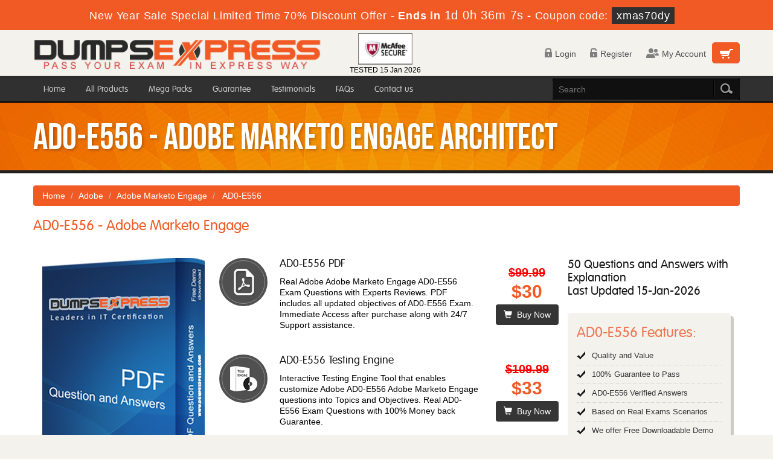

--- FILE ---
content_type: text/html; charset=UTF-8
request_url: https://www.dumpsexpress.com/AD0-E556-dumps.html
body_size: 25455
content:
<!DOCTYPE html>
<html lang="en">
<head>

	<meta charset="utf-8">
    <meta http-equiv="X-UA-Compatible" content="IE=edge">
    <meta name="viewport" content="width=device-width, initial-scale=1.0" />
    <meta name="author" content="">

    <meta name="description" content="Adobe Marketo Engage Architect PDF and Testing engine Certification Dumps that are 100% Verified By Adobe AD0-E556 Experts Please Try free AD0-E556 pdf demo to confirm best quality." />
<meta name="keywords" content="AD0-E556 PDF, AD0-E556 Certification, AD0-E556 Certification Dumps,  Adobe AD0-E556 Experts, Try free AD0-E556 pdf demo" />
<link rel="canonical" href="https://www.dumpsexpress.com/AD0-E556-dumps.html" />
<title>Dumps Express AD0-E556 Certification Dumps</title>
	<link rel="icon" href="https://www.dumpsexpress.com/img/favicon.ico" type="image/x-icon">

    <!-- Bootstrap Core CSS -->
    <link href="https://www.dumpsexpress.com/css/bootstrap.min.css" rel="stylesheet">
    <!-- Custom CSS -->
    <script src='https://www.google.com/recaptcha/api.js' async></script>
    <link href='http://fonts.googleapis.com/css?family=Open+Sans:400,300,700' rel='stylesheet' type='text/css'>
    <link href="https://www.dumpsexpress.com/css/style.css" rel="stylesheet" type="text/css" />
	<script type="text/javascript" src="https://www.dumpsexpress.com/js/jquery-2.0.2.min.js"></script>
	<script type="text/javascript" src="https://www.dumpsexpress.com/js/responsiveslides.min.js"></script>
	<script src="https://www.dumpsexpress.com/js/clipboard.min.js" async></script>


    <!-- HTML5 Shim and Respond.js IE8 support of HTML5 elements and media queries -->
    <!-- WARNING: Respond.js doesn't work if you view the page via file:// -->
    <!--[if lt IE 9]>
       <script src="https://oss.maxcdn.com/libs/html5shiv/3.7.0/html5shiv.js"></script>
       <script src="https://oss.maxcdn.com/libs/respond.js/1.4.2/respond.min.js"></script>
    <![endif]-->
	<script src="https://www.dumpsexpress.com/js/jquery.js"></script>



<script>
function Chat(){
var script = document.createElement("script"); //Make a script DOM node
script.id ="ze-snippet"
script.src = "https://static.zdassets.com/ekr/snippet.js?key=1687d94a-5f1f-420b-a8de-5d5646686ef2";
document.head.appendChild(script);
}
setTimeout(Chat, 7000);
</script>
<!-- Google tag (gtag.js) -->
<script async src="https://www.googletagmanager.com/gtag/js?id=G-56HDQVR03L"></script>
<script>
  window.dataLayer = window.dataLayer || [];
  function gtag(){dataLayer.push(arguments);}
  gtag('js', new Date());

  gtag('config', 'G-56HDQVR03L');
</script><meta name="google-site-verification" content="mWsLq5k0hd0R1TtdpTN5egU-evXXuTx83RKZmwzHQ-M" />










</head>







<body>

<!-- header advertisment -->
    <div class="promotionTitle">
        <div class="container">
            <div class="promotionTitle-title">
                <h3><span>New Year Sale Special Limited Time 70% Discount Offer - </span> Ends in <span id="coupontimeRem">0d 00h 00m 00s</span> - <span> Coupon code: <i>xmas70dy</i></span>
                </h3>
            </div>
        </div>
    </div>
<!-- header advertisment -->
<style>
/* header advertisment */
.promotionTitle {
  background: #f15a25;
  opacity: 1;
  height: 100%;
  width: 100%;
  visibility: visible;
}
.promotionTitleActive {
  opacity: 0;
  height: 0;
  width: 0;
  visibility: hidden;
}
.promotionTitle-title {
  position: relative;
}
.promotionTitle-title h3 {
  position: relative;
  font-size: 18px;
  letter-spacing: .8px;
  line-height: 1.5;
  margin: 10px 10px;
  color: #ffffff;
  font-weight: bold;
  text-align: center;
  width: 97%;
 padding: 0px;
}

.promotionTitle-title i{
	background-color:#303030;
	color:#fff;
	padding: 4px 8px;
	font-style: normal;
}

.promotionTitle-title span {
 color: #fff;
 display: inline-block;
 font-size: 18px;
	font-weight: 400;
}
.promotionTitle-title h3 span#coupontimeRem {
  font-size: 20px;
}
</style>
<script>
		function closeDisBox(){
			$('.topDiscountBar').hide();
		}
	// Set the date we're counting down to
		var countDownDate = new Date("Jan 16, 2026 23:59:59").getTime();

		// Update the count down every 1 second
		var x = setInterval(function() {

		  // Get today's date and time
		  var now = new Date().getTime();

		  // Find the distance between now and the count down date
		  var distance = countDownDate - now;

		  // Time calculations for days, hours, minutes and seconds
		  var days = Math.floor(distance / (1000 * 60 * 60 * 24));
		  var hours = Math.floor((distance % (1000 * 60 * 60 * 24)) / (1000 * 60 * 60));
		  var minutes = Math.floor((distance % (1000 * 60 * 60)) / (1000 * 60));
		  var seconds = Math.floor((distance % (1000 * 60)) / 1000);

		  // Display the result in the element with id="demo"
		  document.getElementById("coupontimeRem").innerHTML = days + "d " + hours + "h "
  + minutes + "m " + seconds + "s ";
		  // If the count down is finished, write some text
		  if (distance < 0) {
			clearInterval(x);
			document.getElementById("coupontimeRem").innerHTML = "EXPIRED";
		  }
		}, 1000);
	</script>
<script src="https://www.google.com/recaptcha/api.js?render=6LfL4dAUAAAAAOYOC-nu-XZJ6Fbkv_S37CR2vdwr"></script>
  <script>
  $(document).ready(function(){
      grecaptcha.ready(function() {
        grecaptcha.execute('6LfL4dAUAAAAAOYOC-nu-XZJ6Fbkv_S37CR2vdwr').then(function(token) {
                $('form[name="downloadDemo"]').prepend('<input type="hidden" name="g-recaptcha-response" value="'+token+'">');
                $('form[name="contactusForm"]').prepend('<input type="hidden" name="g-recaptcha-response" value="'+token+'">');
                $('form[name="exam_request"]').prepend('<input type="hidden" name="g-recaptcha-response" value="'+token+'">');
                $('form[name="registerForm"]').prepend('<input type="hidden" name="g-recaptcha-response" value="'+token+'">');
                $('form[name="loginForm"]').prepend('<input type="hidden" name="g-recaptcha-response" value="'+token+'">');
                $('form[name="addComment"]').prepend('<input type="hidden" name="g-recaptcha-response" value="'+token+'">');
        });
      });
  })
  </script>
<div class="header">

    	<div class="max-width">

        	<div class="logo-box col-sm-5">
				<a href="https://www.dumpsexpress.com">
            	<img src="https://www.dumpsexpress.com/img/logo.png" alt="DumpsExpress Logo">
				</a>

            </div>

				<div class="col-md-2 col-sm-6 col-xs-12">
				<div class="secureSite">
            		<img src="https://www.dumpsexpress.com/img/mcafee.png" alt="mcafee secure" class="center-block" style="width: 90px;margin-top: 5px;">
					<p class="text-center" style="color:black; font-size:12px;">TESTED 15 Jan 2026</p>
				</div>
            </div>


            	<div class="cart-and-memberarea col-sm-5">

            	<div class="header-cart-box">

                  <a class="cart-icon-box" href="/cart.html"><span class="cart-icon">&nbsp;</span></a>

                </div>

                

            	<ul class="member-area">

                
                	<li><a href="/login.html" class="login-icon">

                    <span><img src="https://www.dumpsexpress.com/images/login-icon.png" alt=""></span>Login</a></li>

                    <li><a href="/register.html" class="register-icon">

                    <span><img src="https://www.dumpsexpress.com/images/register-icon.png" alt=""></span>Register</a></li>

                    <li><a href="/login.html" class="chat-icon">

                    <span><img src="https://www.dumpsexpress.com/images/chat-icon.png" alt=""></span>My Account</a></li>

                
                

                

                

                	

                </ul>

            </div>

        </div>

</div>

<div id="mobile-header">

        <a id="responsive-menu-button" href="#sidr-main">&nbsp;</a>

</div>

<div id="navigation">

        <div class="group nav">

            <ul class="max-width">

                <li>

                  <form action="/search.html" method="POST">

                        <input type="search" class="nav-search" name="query" id="srch"  placeholder="Search" required>

                        <div class="search-submit-box"><input type="submit" class="search-submit" value="&nbsp;"></div>

                    </form>

                </li>

                
                <li><a href="https://www.dumpsexpress.com" >Home</a></li>

                <li><a href="/allproducts.html" >All Products</a></li>

                <li><a href="/mega-packs.html" >Mega Packs</a></li>

                <li><a href="/guarantee.html" >Guarantee</a></li>

                <li><a href="/testimonials.html" >Testimonials</a></li>

                

                <li><a href="/faq.html" >FAQs</a></li>

                <li><a href="/contactus.html" >Contact us</a></li>

            </ul>

        </div>

</div>












<div class="inner-banner-box group">

	<div class="max-width banner-text">AD0-E556 - Adobe Marketo Engage Architect</div>

</div>



<div class="content-box">

	<div class="exam-group-box">

            <div class="max-width">

            <ol class="breadcrumb">



  		<li><a href="https://www.dumpsexpress.com">Home</a></li>



		<li><a href="/Adobe.html">Adobe</a></li>



		<li class="active"><a href="/Adobe-Marketo-Engage-certification.html" >Adobe Marketo Engage</a>



		</li>



		<li> AD0-E556  </li>



	</ol>

            



    

    

    

    
    
    

<h1 class="exam-heading">AD0-E556 - Adobe Marketo Engage</h1>



                
                <div class="group">

                    <div class="">

				<div class="col-sm-3">

           	  <div class="exam-pkg-image01">&nbsp;</div>

              <!-- Modal -->



				<div class="modal fade" id="myModal" role="dialog">



		<div class="modal-dialog">



    



      <!-- Modal content-->



      <div class="modal-content">



        <div class="modal-header">



          <button type="button" class="close" data-dismiss="modal">&times;</button>



          <h4 class="modal-title">First Try then Buy</h4>



        </div>



        <div class="modal-body">



        



        <div class="row">



          <div class="col-md-4">



           <img src="https://www.dumpsexpress.com/img/demo-image.png" alt="Download Free AD0-E556 Demo" class="img-responsive" />



          </div>



         



   <div class="col-md-8">



    <ol>&#x2714; AD0-E556 All Real Exam Questions</ol>
           <ol>&#x2714; AD0-E556 Exam easy to use and print PDF format</ol>
            <ol>&#x2714; Cover All syllabus and Objectives</ol>
             <ol>&#x2714; Download Free AD0-E556 Demo (Try before Buy)</ol>
              <ol>&#x2714; Free Frequent Updates</ol>
              <ol>&#x2714; 100% Passing Guarantee by DumpsExpress</ol>



              



              <form name="downloadDemo" action="/main/cert/download_demo.html" method="post">



              <input type="email"  name="email" placeholder="Email" class="form-control" style="margin: 15px auto;" required="required">



			  <input type="hidden" name="id" value="8018">



              <input type="hidden" name="code" value="AD0-E556">



              <input type="hidden" name="vendor" value="Adobe">





              <input type="submit" class="btn btn-otheme" value="Download Free AD0-E556 Demo" />



             



              </form>



   



   </div>



</div>



 



        </div>



        <div class="modal-footer">



          <button type="button" class="btn btn-default" data-dismiss="modal">Close</button>



        </div>



      </div>



      



    </div>



  </div>

              <div style="clear:both"></div>

              <p>&nbsp;</p>

              <div class="download-btn">

               	<a href="#" data-toggle="modal" data-target="#myModal">Downlaod Now<span>&nbsp;</span></a>

            </div>

            </div>

                            

                        <div class="col-sm-7"><div class="exam-pkg-list group">

                            <ul class="group">

                                <li>

                                    <div class="pkg-name-box">

                                        <div class="pdf-image">&nbsp; </div>

                                        <div class="pkg-name-box02">&nbsp;</div>

                                    </div>

                                    <div class="package-box">

                                        <div class="pkg-name">AD0-E556 PDF</div>

                                        <div class="list-discription">Real Adobe Adobe Marketo Engage AD0-E556 Exam Questions with Experts Reviews. PDF includes all updated objectives of AD0-E556 Exam. Immediate Access after purchase along with 24/7 Support assistance.</div>

                                    </div>

                                    <div class="buy-package">

                                       	<div class="package-price">
																						<del style="color: red;font-size: 20px;">$99.99</del> <span class="price">$30</span>
																					</div>

                                        <a href="javascript:void(0);" class="add_cart add_cart_style btn btn-btheme" data-url="/main/cart/addcart.html" data-id="8018" data-duration="3"   data-product="1"><span class="glyphicon glyphicon-shopping-cart"></span>  &nbsp;Buy Now</a>

                                    </div>

                                </li>

                                <li>

                                    <div class="pkg-name-box">

                                        <div class="vendor-image">&nbsp; </div>

                                        <div class="pkg-name-box02">&nbsp;</div>

                                    </div>

                                    <div class="package-box">

                                        <div class="pkg-name">AD0-E556 Testing Engine</div>

                                        <div class="list-discription">Interactive Testing Engine Tool that enables customize Adobe AD0-E556 Adobe Marketo Engage questions into Topics and Objectives. Real AD0-E556 Exam Questions with 100% Money back Guarantee.</div>

                                    </div>

                                    <div class="buy-package">

                                       	<div class="package-price">
																						<del style="color: red;font-size: 20px;">$109.99</del>
											<span class="price">$33</span>
																					</div>

                                        <a href="javascript:void(0);" class="add_cart add_cart_style btn btn-btheme" data-url="/main/cart/addcart.html" data-id="8018" data-duration="3"   data-product="2"><span class="glyphicon glyphicon-shopping-cart"></span>  &nbsp;Buy Now</a>

                                    </div>

                                </li>

                                <li>

                                    <div class="pkg-name-box">

                                        <div class="unlimite-image">&nbsp;</div>

                                        <div class="pkg-name-box02">&nbsp;</div>

                                    </div>

                                    <div class="package-box">

                                        <div class="pkg-name">AD0-E556 PDF + Testing Engine Package</div>

                                        <div class="list-discription">

                                            <ul class="popular-feature-list">

                                                <li>AD0-E556 Questions Based on Real Exams Scenarios</li>

                                                <li>Experts Verified Questions and Answers</li>

                                                <li>Easy to use Testing Engine & print PDF format</li>

                                                <li>Download Free AD0-E556 Demo (Try before Buy)</li>

                                                <li>According to recommended syllabus and Objectives</li>

                                            </ul>

                                        </div>

                                    </div>

                                    <div class="buy-package">

                                       	<div class="package-price">
																						<del style="color: red;font-size: 20px;">$144.99</del>
											<span class="price">$43.5</span> 
																					</div>

                                        <a href="javascript:void(0);" class="add_cart add_cart_style btn btn-btheme" data-url="/main/cart/addcart.html" data-id="8018" data-duration="3" data-product="3"><span class="glyphicon glyphicon-shopping-cart"></span>  &nbsp;Buy Now</a>

                                    </div>

                                </li>

                            </ul>

                        </div></div>

                            

                        <div class="col-sm-2">

                        	<div class="popular-list-box"> 

                        	<div class="popular-heading"> 50 Questions and Answers  with Explanation  <br>Last Updated 15-Jan-2026 </div>

                        	<div class="popular-list-heading"> AD0-E556 Features:
                                <ul class="popular-feature-list">
                                    <li>Quality and Value</li>
                                    <li>100% Guarantee to Pass</li>
                                    <li>AD0-E556 Verified Answers</li>
                                    <li>Based on Real Exams Scenarios</li>
                                    <li>We offer Free Downloadable Demo</li>
                                    <li>50 Questions and Answers</li>
                                    <li>24/7 Customer Support</li>
                                    <li>100% Low Price Guarantee</li>
                                </ul>
                        	</div>

                    </div></div>

                            



                        </div>

              </div>

                                

            </div>

        </div>

        

	<div class="about-abraindumps">

            <div class="max-width">

                

                <h2 class="center-heading"><span>Pass Exam AD0-E556 with no hassle!</span></h1>

<div class="black-heading">An easy and rewarding pathway to a brilliant Success in Certification Exam!</div>

<p>Far more effective than online courses free or available against money and the VCE files as the content of DumpsExpress has been prepared by the industry experts. It is regularly updated by our experts for keeping it always compatible to the needs and requirements of exam AD0-E556 candidates. The result is that nowhere it is so easy to pass AD0-E556 than it is with your true ally &ndash; DumpsExpress!</p>

<h2>Hub for all popular Certification Exams</h2>

<p>We offer you a wide range of study guides, braindumps and practice exams on the career-oriented IT certifications and help you pass exams without facing any difficulty. The study questions included in the study guide PDF cover up the entire syllabus of Exam AD0-E556. The questions and answers are rich with information and are easy to remember due to their simple English and real life-based examples, simulations and graphs. If you spare only a few days for exam preparation, you can not only pass exam but can also secure a brilliant percentage.</p>

<h2>Practice the Exam Format and the Study Questions</h2>

<p>Most of AD0-E556 Exam candidates remain confused about the format of the actual exam and the nature of questions therein. To help candidates, we have introduced state of the art exam engine that provides you a number of practice questions and answers. It will strengthen your learning, add to your knowledge and will enable you to revise the entire syllabus more than once.</p>

<h2>Braindumps - Readymade Solution for a Fabulous Success</h2>

<p>Our braindumps comprise the most significant questions and answers that have every possibility to be the part of the real exam. Carefully devised by the IT professionals that have an extensive exposure of the exam and its requirements, these dumps are a real feast for every candidate.</p>

<p>&nbsp;</p>

<p>With these innovative products, DumpsExpress is justified in claiming for offering unique and unmatched study material to certifications candidates. Above all, it is the exam passing guarantee that makes us superior in the market. Our worthy clients are eligible to take back their money if they perchance do not succeed.</p>

            </div>

        </div>

         

        

	<div class="about-abraindumps">

            <div class="max-width">

                

                

    



    
	    <div class="about-abraindumps related-cert">

            <div class="max-width">

                <h2 class="center-heading"><span>Adobe Related Certification Exam</span></h2>

                <div class="black-heading">Adobe Practice Exams Dumps Question Answers</div>

                <p>The followings list Adobe Certifications in Abraindumps, If you have other Adobe certifications exam you want added please contact us.</p>

                <ul class="popular-vendor-list group">

                	<li><ul class="group">                          <li><a href="/AD0-E555-dumps.html" title="Adobe Marketo Engage Professional">
                          <span>&nbsp;</span>AD0-E555</a></li>
                                              <li><a href="/AD0-E559-dumps.html" title="Adobe Marketo Engage Business Practitioner Expert">
                          <span>&nbsp;</span>AD0-E559</a></li>
                                              <li><a href="/AD0-E560-dumps.html" title="Adobe Marketo Engage Architect Master">
                          <span>&nbsp;</span>AD0-E560</a></li>
                    
					                          <li><a href="/AD0-E726-dumps.html" title="Adobe Commerce Front-end Developer Professional">
                          <span>&nbsp;</span>AD0-E726</a></li>
                    </ul></li><li><ul class="group">                          <li><a href="/AD0-E724-dumps.html" title="Adobe Commerce Developer Professional">
                          <span>&nbsp;</span>AD0-E724</a></li>
                                              <li><a href="/AD0-E128-dumps.html" title="Adobe Experience Manager Sites Developer Professional">
                          <span>&nbsp;</span>AD0-E128</a></li>
                                              <li><a href="/AD0-E727-dumps.html" title="Adobe Commerce Front End Developer Expert">
                          <span>&nbsp;</span>AD0-E727</a></li>
                                              <li><a href="/AD0-E725-dumps.html" title="Adobe Commerce Developer Expert">
                          <span>&nbsp;</span>AD0-E725</a></li>
                    </ul></li>
                </ul>            

            </div>

        </div>
		  

    

</div>


<div class="footer">

        <div class="useful-links">

        	<ul class="useful-links-list">

            	<li><a href="https://www.dumpsexpress.com">Home</a></li>

              <li><a href="/allproducts.html">All Products</a></li>

			  <li><a href="/aboutus.html">About us</a></li>

			  <li><a href="/guarantee.html">Guarantee</a></li>

              <li><a href="/register.html">Member Area</a></li>

			  <li><a href="/testimonials.html">Testimonials</a></li>

              <li><a href="/contactus.html">Contact us</a></li>

			  <li><a href="/faq.html">FAQs</a></li>
                <li><a href="/dmca.html">DMCA & Copyrights</a></li>

            </ul>

        </div>

        <div class="footer-copyright">

        	<div class="max-width">

            	<div class="payment-and-social">

                    <ul class="social-links">

                        <li><a href="#" class="facebook-icon">&nbsp;</a></li>

                        <li><a href="#" class="twitter-icon">&nbsp;</a></li>

                        <li><a href="#" class="linkedin-icon">&nbsp;</a></li>

                        <li><a href="#" class="rss-icon">&nbsp;</a></li>

                    </ul>

                    <ul class="payment-method">

                        <li><a href="#" class="visa-icon">&nbsp;</a></li>

                        <li><a href="#" class="mastercard-icon">&nbsp;</a></li>

                        <li><a href="#" class="maestro-icon">&nbsp;</a></li>

                        <li><a href="#" class="americanexpress-icon">&nbsp;</a></li>

                    </ul>

                </div>

            	<p class="copyright">Copyright &copy; 2014-2026 DumpsExpress. All Rights Reserved</p>

            </div>

        </div>

    </div>

    



<!-- /.container -->



	



<!-- jQuery -->











<!-- Bootstrap Core JavaScript -->



<script src="https://www.dumpsexpress.com/js/bootstrap.min.js"></script>



<script src="https://www.dumpsexpress.com/js/manage.js"></script>





    

	<script type="text/javascript" src="js/custom-scripts.js"></script>

	<script type="text/javascript" src="js/jquery.sidr.min.js"></script>

    <script type="text/javascript">

	

	

		$('#responsive-menu-button').sidr({

			name: 'sidr-main',

			source: '#navigation'

		});

    </script>


</body>







</html>

--- FILE ---
content_type: text/html; charset=utf-8
request_url: https://www.google.com/recaptcha/api2/anchor?ar=1&k=6LfL4dAUAAAAAOYOC-nu-XZJ6Fbkv_S37CR2vdwr&co=aHR0cHM6Ly93d3cuZHVtcHNleHByZXNzLmNvbTo0NDM.&hl=en&v=9TiwnJFHeuIw_s0wSd3fiKfN&size=invisible&anchor-ms=20000&execute-ms=30000&cb=2vcqex7f8760
body_size: 48569
content:
<!DOCTYPE HTML><html dir="ltr" lang="en"><head><meta http-equiv="Content-Type" content="text/html; charset=UTF-8">
<meta http-equiv="X-UA-Compatible" content="IE=edge">
<title>reCAPTCHA</title>
<style type="text/css">
/* cyrillic-ext */
@font-face {
  font-family: 'Roboto';
  font-style: normal;
  font-weight: 400;
  font-stretch: 100%;
  src: url(//fonts.gstatic.com/s/roboto/v48/KFO7CnqEu92Fr1ME7kSn66aGLdTylUAMa3GUBHMdazTgWw.woff2) format('woff2');
  unicode-range: U+0460-052F, U+1C80-1C8A, U+20B4, U+2DE0-2DFF, U+A640-A69F, U+FE2E-FE2F;
}
/* cyrillic */
@font-face {
  font-family: 'Roboto';
  font-style: normal;
  font-weight: 400;
  font-stretch: 100%;
  src: url(//fonts.gstatic.com/s/roboto/v48/KFO7CnqEu92Fr1ME7kSn66aGLdTylUAMa3iUBHMdazTgWw.woff2) format('woff2');
  unicode-range: U+0301, U+0400-045F, U+0490-0491, U+04B0-04B1, U+2116;
}
/* greek-ext */
@font-face {
  font-family: 'Roboto';
  font-style: normal;
  font-weight: 400;
  font-stretch: 100%;
  src: url(//fonts.gstatic.com/s/roboto/v48/KFO7CnqEu92Fr1ME7kSn66aGLdTylUAMa3CUBHMdazTgWw.woff2) format('woff2');
  unicode-range: U+1F00-1FFF;
}
/* greek */
@font-face {
  font-family: 'Roboto';
  font-style: normal;
  font-weight: 400;
  font-stretch: 100%;
  src: url(//fonts.gstatic.com/s/roboto/v48/KFO7CnqEu92Fr1ME7kSn66aGLdTylUAMa3-UBHMdazTgWw.woff2) format('woff2');
  unicode-range: U+0370-0377, U+037A-037F, U+0384-038A, U+038C, U+038E-03A1, U+03A3-03FF;
}
/* math */
@font-face {
  font-family: 'Roboto';
  font-style: normal;
  font-weight: 400;
  font-stretch: 100%;
  src: url(//fonts.gstatic.com/s/roboto/v48/KFO7CnqEu92Fr1ME7kSn66aGLdTylUAMawCUBHMdazTgWw.woff2) format('woff2');
  unicode-range: U+0302-0303, U+0305, U+0307-0308, U+0310, U+0312, U+0315, U+031A, U+0326-0327, U+032C, U+032F-0330, U+0332-0333, U+0338, U+033A, U+0346, U+034D, U+0391-03A1, U+03A3-03A9, U+03B1-03C9, U+03D1, U+03D5-03D6, U+03F0-03F1, U+03F4-03F5, U+2016-2017, U+2034-2038, U+203C, U+2040, U+2043, U+2047, U+2050, U+2057, U+205F, U+2070-2071, U+2074-208E, U+2090-209C, U+20D0-20DC, U+20E1, U+20E5-20EF, U+2100-2112, U+2114-2115, U+2117-2121, U+2123-214F, U+2190, U+2192, U+2194-21AE, U+21B0-21E5, U+21F1-21F2, U+21F4-2211, U+2213-2214, U+2216-22FF, U+2308-230B, U+2310, U+2319, U+231C-2321, U+2336-237A, U+237C, U+2395, U+239B-23B7, U+23D0, U+23DC-23E1, U+2474-2475, U+25AF, U+25B3, U+25B7, U+25BD, U+25C1, U+25CA, U+25CC, U+25FB, U+266D-266F, U+27C0-27FF, U+2900-2AFF, U+2B0E-2B11, U+2B30-2B4C, U+2BFE, U+3030, U+FF5B, U+FF5D, U+1D400-1D7FF, U+1EE00-1EEFF;
}
/* symbols */
@font-face {
  font-family: 'Roboto';
  font-style: normal;
  font-weight: 400;
  font-stretch: 100%;
  src: url(//fonts.gstatic.com/s/roboto/v48/KFO7CnqEu92Fr1ME7kSn66aGLdTylUAMaxKUBHMdazTgWw.woff2) format('woff2');
  unicode-range: U+0001-000C, U+000E-001F, U+007F-009F, U+20DD-20E0, U+20E2-20E4, U+2150-218F, U+2190, U+2192, U+2194-2199, U+21AF, U+21E6-21F0, U+21F3, U+2218-2219, U+2299, U+22C4-22C6, U+2300-243F, U+2440-244A, U+2460-24FF, U+25A0-27BF, U+2800-28FF, U+2921-2922, U+2981, U+29BF, U+29EB, U+2B00-2BFF, U+4DC0-4DFF, U+FFF9-FFFB, U+10140-1018E, U+10190-1019C, U+101A0, U+101D0-101FD, U+102E0-102FB, U+10E60-10E7E, U+1D2C0-1D2D3, U+1D2E0-1D37F, U+1F000-1F0FF, U+1F100-1F1AD, U+1F1E6-1F1FF, U+1F30D-1F30F, U+1F315, U+1F31C, U+1F31E, U+1F320-1F32C, U+1F336, U+1F378, U+1F37D, U+1F382, U+1F393-1F39F, U+1F3A7-1F3A8, U+1F3AC-1F3AF, U+1F3C2, U+1F3C4-1F3C6, U+1F3CA-1F3CE, U+1F3D4-1F3E0, U+1F3ED, U+1F3F1-1F3F3, U+1F3F5-1F3F7, U+1F408, U+1F415, U+1F41F, U+1F426, U+1F43F, U+1F441-1F442, U+1F444, U+1F446-1F449, U+1F44C-1F44E, U+1F453, U+1F46A, U+1F47D, U+1F4A3, U+1F4B0, U+1F4B3, U+1F4B9, U+1F4BB, U+1F4BF, U+1F4C8-1F4CB, U+1F4D6, U+1F4DA, U+1F4DF, U+1F4E3-1F4E6, U+1F4EA-1F4ED, U+1F4F7, U+1F4F9-1F4FB, U+1F4FD-1F4FE, U+1F503, U+1F507-1F50B, U+1F50D, U+1F512-1F513, U+1F53E-1F54A, U+1F54F-1F5FA, U+1F610, U+1F650-1F67F, U+1F687, U+1F68D, U+1F691, U+1F694, U+1F698, U+1F6AD, U+1F6B2, U+1F6B9-1F6BA, U+1F6BC, U+1F6C6-1F6CF, U+1F6D3-1F6D7, U+1F6E0-1F6EA, U+1F6F0-1F6F3, U+1F6F7-1F6FC, U+1F700-1F7FF, U+1F800-1F80B, U+1F810-1F847, U+1F850-1F859, U+1F860-1F887, U+1F890-1F8AD, U+1F8B0-1F8BB, U+1F8C0-1F8C1, U+1F900-1F90B, U+1F93B, U+1F946, U+1F984, U+1F996, U+1F9E9, U+1FA00-1FA6F, U+1FA70-1FA7C, U+1FA80-1FA89, U+1FA8F-1FAC6, U+1FACE-1FADC, U+1FADF-1FAE9, U+1FAF0-1FAF8, U+1FB00-1FBFF;
}
/* vietnamese */
@font-face {
  font-family: 'Roboto';
  font-style: normal;
  font-weight: 400;
  font-stretch: 100%;
  src: url(//fonts.gstatic.com/s/roboto/v48/KFO7CnqEu92Fr1ME7kSn66aGLdTylUAMa3OUBHMdazTgWw.woff2) format('woff2');
  unicode-range: U+0102-0103, U+0110-0111, U+0128-0129, U+0168-0169, U+01A0-01A1, U+01AF-01B0, U+0300-0301, U+0303-0304, U+0308-0309, U+0323, U+0329, U+1EA0-1EF9, U+20AB;
}
/* latin-ext */
@font-face {
  font-family: 'Roboto';
  font-style: normal;
  font-weight: 400;
  font-stretch: 100%;
  src: url(//fonts.gstatic.com/s/roboto/v48/KFO7CnqEu92Fr1ME7kSn66aGLdTylUAMa3KUBHMdazTgWw.woff2) format('woff2');
  unicode-range: U+0100-02BA, U+02BD-02C5, U+02C7-02CC, U+02CE-02D7, U+02DD-02FF, U+0304, U+0308, U+0329, U+1D00-1DBF, U+1E00-1E9F, U+1EF2-1EFF, U+2020, U+20A0-20AB, U+20AD-20C0, U+2113, U+2C60-2C7F, U+A720-A7FF;
}
/* latin */
@font-face {
  font-family: 'Roboto';
  font-style: normal;
  font-weight: 400;
  font-stretch: 100%;
  src: url(//fonts.gstatic.com/s/roboto/v48/KFO7CnqEu92Fr1ME7kSn66aGLdTylUAMa3yUBHMdazQ.woff2) format('woff2');
  unicode-range: U+0000-00FF, U+0131, U+0152-0153, U+02BB-02BC, U+02C6, U+02DA, U+02DC, U+0304, U+0308, U+0329, U+2000-206F, U+20AC, U+2122, U+2191, U+2193, U+2212, U+2215, U+FEFF, U+FFFD;
}
/* cyrillic-ext */
@font-face {
  font-family: 'Roboto';
  font-style: normal;
  font-weight: 500;
  font-stretch: 100%;
  src: url(//fonts.gstatic.com/s/roboto/v48/KFO7CnqEu92Fr1ME7kSn66aGLdTylUAMa3GUBHMdazTgWw.woff2) format('woff2');
  unicode-range: U+0460-052F, U+1C80-1C8A, U+20B4, U+2DE0-2DFF, U+A640-A69F, U+FE2E-FE2F;
}
/* cyrillic */
@font-face {
  font-family: 'Roboto';
  font-style: normal;
  font-weight: 500;
  font-stretch: 100%;
  src: url(//fonts.gstatic.com/s/roboto/v48/KFO7CnqEu92Fr1ME7kSn66aGLdTylUAMa3iUBHMdazTgWw.woff2) format('woff2');
  unicode-range: U+0301, U+0400-045F, U+0490-0491, U+04B0-04B1, U+2116;
}
/* greek-ext */
@font-face {
  font-family: 'Roboto';
  font-style: normal;
  font-weight: 500;
  font-stretch: 100%;
  src: url(//fonts.gstatic.com/s/roboto/v48/KFO7CnqEu92Fr1ME7kSn66aGLdTylUAMa3CUBHMdazTgWw.woff2) format('woff2');
  unicode-range: U+1F00-1FFF;
}
/* greek */
@font-face {
  font-family: 'Roboto';
  font-style: normal;
  font-weight: 500;
  font-stretch: 100%;
  src: url(//fonts.gstatic.com/s/roboto/v48/KFO7CnqEu92Fr1ME7kSn66aGLdTylUAMa3-UBHMdazTgWw.woff2) format('woff2');
  unicode-range: U+0370-0377, U+037A-037F, U+0384-038A, U+038C, U+038E-03A1, U+03A3-03FF;
}
/* math */
@font-face {
  font-family: 'Roboto';
  font-style: normal;
  font-weight: 500;
  font-stretch: 100%;
  src: url(//fonts.gstatic.com/s/roboto/v48/KFO7CnqEu92Fr1ME7kSn66aGLdTylUAMawCUBHMdazTgWw.woff2) format('woff2');
  unicode-range: U+0302-0303, U+0305, U+0307-0308, U+0310, U+0312, U+0315, U+031A, U+0326-0327, U+032C, U+032F-0330, U+0332-0333, U+0338, U+033A, U+0346, U+034D, U+0391-03A1, U+03A3-03A9, U+03B1-03C9, U+03D1, U+03D5-03D6, U+03F0-03F1, U+03F4-03F5, U+2016-2017, U+2034-2038, U+203C, U+2040, U+2043, U+2047, U+2050, U+2057, U+205F, U+2070-2071, U+2074-208E, U+2090-209C, U+20D0-20DC, U+20E1, U+20E5-20EF, U+2100-2112, U+2114-2115, U+2117-2121, U+2123-214F, U+2190, U+2192, U+2194-21AE, U+21B0-21E5, U+21F1-21F2, U+21F4-2211, U+2213-2214, U+2216-22FF, U+2308-230B, U+2310, U+2319, U+231C-2321, U+2336-237A, U+237C, U+2395, U+239B-23B7, U+23D0, U+23DC-23E1, U+2474-2475, U+25AF, U+25B3, U+25B7, U+25BD, U+25C1, U+25CA, U+25CC, U+25FB, U+266D-266F, U+27C0-27FF, U+2900-2AFF, U+2B0E-2B11, U+2B30-2B4C, U+2BFE, U+3030, U+FF5B, U+FF5D, U+1D400-1D7FF, U+1EE00-1EEFF;
}
/* symbols */
@font-face {
  font-family: 'Roboto';
  font-style: normal;
  font-weight: 500;
  font-stretch: 100%;
  src: url(//fonts.gstatic.com/s/roboto/v48/KFO7CnqEu92Fr1ME7kSn66aGLdTylUAMaxKUBHMdazTgWw.woff2) format('woff2');
  unicode-range: U+0001-000C, U+000E-001F, U+007F-009F, U+20DD-20E0, U+20E2-20E4, U+2150-218F, U+2190, U+2192, U+2194-2199, U+21AF, U+21E6-21F0, U+21F3, U+2218-2219, U+2299, U+22C4-22C6, U+2300-243F, U+2440-244A, U+2460-24FF, U+25A0-27BF, U+2800-28FF, U+2921-2922, U+2981, U+29BF, U+29EB, U+2B00-2BFF, U+4DC0-4DFF, U+FFF9-FFFB, U+10140-1018E, U+10190-1019C, U+101A0, U+101D0-101FD, U+102E0-102FB, U+10E60-10E7E, U+1D2C0-1D2D3, U+1D2E0-1D37F, U+1F000-1F0FF, U+1F100-1F1AD, U+1F1E6-1F1FF, U+1F30D-1F30F, U+1F315, U+1F31C, U+1F31E, U+1F320-1F32C, U+1F336, U+1F378, U+1F37D, U+1F382, U+1F393-1F39F, U+1F3A7-1F3A8, U+1F3AC-1F3AF, U+1F3C2, U+1F3C4-1F3C6, U+1F3CA-1F3CE, U+1F3D4-1F3E0, U+1F3ED, U+1F3F1-1F3F3, U+1F3F5-1F3F7, U+1F408, U+1F415, U+1F41F, U+1F426, U+1F43F, U+1F441-1F442, U+1F444, U+1F446-1F449, U+1F44C-1F44E, U+1F453, U+1F46A, U+1F47D, U+1F4A3, U+1F4B0, U+1F4B3, U+1F4B9, U+1F4BB, U+1F4BF, U+1F4C8-1F4CB, U+1F4D6, U+1F4DA, U+1F4DF, U+1F4E3-1F4E6, U+1F4EA-1F4ED, U+1F4F7, U+1F4F9-1F4FB, U+1F4FD-1F4FE, U+1F503, U+1F507-1F50B, U+1F50D, U+1F512-1F513, U+1F53E-1F54A, U+1F54F-1F5FA, U+1F610, U+1F650-1F67F, U+1F687, U+1F68D, U+1F691, U+1F694, U+1F698, U+1F6AD, U+1F6B2, U+1F6B9-1F6BA, U+1F6BC, U+1F6C6-1F6CF, U+1F6D3-1F6D7, U+1F6E0-1F6EA, U+1F6F0-1F6F3, U+1F6F7-1F6FC, U+1F700-1F7FF, U+1F800-1F80B, U+1F810-1F847, U+1F850-1F859, U+1F860-1F887, U+1F890-1F8AD, U+1F8B0-1F8BB, U+1F8C0-1F8C1, U+1F900-1F90B, U+1F93B, U+1F946, U+1F984, U+1F996, U+1F9E9, U+1FA00-1FA6F, U+1FA70-1FA7C, U+1FA80-1FA89, U+1FA8F-1FAC6, U+1FACE-1FADC, U+1FADF-1FAE9, U+1FAF0-1FAF8, U+1FB00-1FBFF;
}
/* vietnamese */
@font-face {
  font-family: 'Roboto';
  font-style: normal;
  font-weight: 500;
  font-stretch: 100%;
  src: url(//fonts.gstatic.com/s/roboto/v48/KFO7CnqEu92Fr1ME7kSn66aGLdTylUAMa3OUBHMdazTgWw.woff2) format('woff2');
  unicode-range: U+0102-0103, U+0110-0111, U+0128-0129, U+0168-0169, U+01A0-01A1, U+01AF-01B0, U+0300-0301, U+0303-0304, U+0308-0309, U+0323, U+0329, U+1EA0-1EF9, U+20AB;
}
/* latin-ext */
@font-face {
  font-family: 'Roboto';
  font-style: normal;
  font-weight: 500;
  font-stretch: 100%;
  src: url(//fonts.gstatic.com/s/roboto/v48/KFO7CnqEu92Fr1ME7kSn66aGLdTylUAMa3KUBHMdazTgWw.woff2) format('woff2');
  unicode-range: U+0100-02BA, U+02BD-02C5, U+02C7-02CC, U+02CE-02D7, U+02DD-02FF, U+0304, U+0308, U+0329, U+1D00-1DBF, U+1E00-1E9F, U+1EF2-1EFF, U+2020, U+20A0-20AB, U+20AD-20C0, U+2113, U+2C60-2C7F, U+A720-A7FF;
}
/* latin */
@font-face {
  font-family: 'Roboto';
  font-style: normal;
  font-weight: 500;
  font-stretch: 100%;
  src: url(//fonts.gstatic.com/s/roboto/v48/KFO7CnqEu92Fr1ME7kSn66aGLdTylUAMa3yUBHMdazQ.woff2) format('woff2');
  unicode-range: U+0000-00FF, U+0131, U+0152-0153, U+02BB-02BC, U+02C6, U+02DA, U+02DC, U+0304, U+0308, U+0329, U+2000-206F, U+20AC, U+2122, U+2191, U+2193, U+2212, U+2215, U+FEFF, U+FFFD;
}
/* cyrillic-ext */
@font-face {
  font-family: 'Roboto';
  font-style: normal;
  font-weight: 900;
  font-stretch: 100%;
  src: url(//fonts.gstatic.com/s/roboto/v48/KFO7CnqEu92Fr1ME7kSn66aGLdTylUAMa3GUBHMdazTgWw.woff2) format('woff2');
  unicode-range: U+0460-052F, U+1C80-1C8A, U+20B4, U+2DE0-2DFF, U+A640-A69F, U+FE2E-FE2F;
}
/* cyrillic */
@font-face {
  font-family: 'Roboto';
  font-style: normal;
  font-weight: 900;
  font-stretch: 100%;
  src: url(//fonts.gstatic.com/s/roboto/v48/KFO7CnqEu92Fr1ME7kSn66aGLdTylUAMa3iUBHMdazTgWw.woff2) format('woff2');
  unicode-range: U+0301, U+0400-045F, U+0490-0491, U+04B0-04B1, U+2116;
}
/* greek-ext */
@font-face {
  font-family: 'Roboto';
  font-style: normal;
  font-weight: 900;
  font-stretch: 100%;
  src: url(//fonts.gstatic.com/s/roboto/v48/KFO7CnqEu92Fr1ME7kSn66aGLdTylUAMa3CUBHMdazTgWw.woff2) format('woff2');
  unicode-range: U+1F00-1FFF;
}
/* greek */
@font-face {
  font-family: 'Roboto';
  font-style: normal;
  font-weight: 900;
  font-stretch: 100%;
  src: url(//fonts.gstatic.com/s/roboto/v48/KFO7CnqEu92Fr1ME7kSn66aGLdTylUAMa3-UBHMdazTgWw.woff2) format('woff2');
  unicode-range: U+0370-0377, U+037A-037F, U+0384-038A, U+038C, U+038E-03A1, U+03A3-03FF;
}
/* math */
@font-face {
  font-family: 'Roboto';
  font-style: normal;
  font-weight: 900;
  font-stretch: 100%;
  src: url(//fonts.gstatic.com/s/roboto/v48/KFO7CnqEu92Fr1ME7kSn66aGLdTylUAMawCUBHMdazTgWw.woff2) format('woff2');
  unicode-range: U+0302-0303, U+0305, U+0307-0308, U+0310, U+0312, U+0315, U+031A, U+0326-0327, U+032C, U+032F-0330, U+0332-0333, U+0338, U+033A, U+0346, U+034D, U+0391-03A1, U+03A3-03A9, U+03B1-03C9, U+03D1, U+03D5-03D6, U+03F0-03F1, U+03F4-03F5, U+2016-2017, U+2034-2038, U+203C, U+2040, U+2043, U+2047, U+2050, U+2057, U+205F, U+2070-2071, U+2074-208E, U+2090-209C, U+20D0-20DC, U+20E1, U+20E5-20EF, U+2100-2112, U+2114-2115, U+2117-2121, U+2123-214F, U+2190, U+2192, U+2194-21AE, U+21B0-21E5, U+21F1-21F2, U+21F4-2211, U+2213-2214, U+2216-22FF, U+2308-230B, U+2310, U+2319, U+231C-2321, U+2336-237A, U+237C, U+2395, U+239B-23B7, U+23D0, U+23DC-23E1, U+2474-2475, U+25AF, U+25B3, U+25B7, U+25BD, U+25C1, U+25CA, U+25CC, U+25FB, U+266D-266F, U+27C0-27FF, U+2900-2AFF, U+2B0E-2B11, U+2B30-2B4C, U+2BFE, U+3030, U+FF5B, U+FF5D, U+1D400-1D7FF, U+1EE00-1EEFF;
}
/* symbols */
@font-face {
  font-family: 'Roboto';
  font-style: normal;
  font-weight: 900;
  font-stretch: 100%;
  src: url(//fonts.gstatic.com/s/roboto/v48/KFO7CnqEu92Fr1ME7kSn66aGLdTylUAMaxKUBHMdazTgWw.woff2) format('woff2');
  unicode-range: U+0001-000C, U+000E-001F, U+007F-009F, U+20DD-20E0, U+20E2-20E4, U+2150-218F, U+2190, U+2192, U+2194-2199, U+21AF, U+21E6-21F0, U+21F3, U+2218-2219, U+2299, U+22C4-22C6, U+2300-243F, U+2440-244A, U+2460-24FF, U+25A0-27BF, U+2800-28FF, U+2921-2922, U+2981, U+29BF, U+29EB, U+2B00-2BFF, U+4DC0-4DFF, U+FFF9-FFFB, U+10140-1018E, U+10190-1019C, U+101A0, U+101D0-101FD, U+102E0-102FB, U+10E60-10E7E, U+1D2C0-1D2D3, U+1D2E0-1D37F, U+1F000-1F0FF, U+1F100-1F1AD, U+1F1E6-1F1FF, U+1F30D-1F30F, U+1F315, U+1F31C, U+1F31E, U+1F320-1F32C, U+1F336, U+1F378, U+1F37D, U+1F382, U+1F393-1F39F, U+1F3A7-1F3A8, U+1F3AC-1F3AF, U+1F3C2, U+1F3C4-1F3C6, U+1F3CA-1F3CE, U+1F3D4-1F3E0, U+1F3ED, U+1F3F1-1F3F3, U+1F3F5-1F3F7, U+1F408, U+1F415, U+1F41F, U+1F426, U+1F43F, U+1F441-1F442, U+1F444, U+1F446-1F449, U+1F44C-1F44E, U+1F453, U+1F46A, U+1F47D, U+1F4A3, U+1F4B0, U+1F4B3, U+1F4B9, U+1F4BB, U+1F4BF, U+1F4C8-1F4CB, U+1F4D6, U+1F4DA, U+1F4DF, U+1F4E3-1F4E6, U+1F4EA-1F4ED, U+1F4F7, U+1F4F9-1F4FB, U+1F4FD-1F4FE, U+1F503, U+1F507-1F50B, U+1F50D, U+1F512-1F513, U+1F53E-1F54A, U+1F54F-1F5FA, U+1F610, U+1F650-1F67F, U+1F687, U+1F68D, U+1F691, U+1F694, U+1F698, U+1F6AD, U+1F6B2, U+1F6B9-1F6BA, U+1F6BC, U+1F6C6-1F6CF, U+1F6D3-1F6D7, U+1F6E0-1F6EA, U+1F6F0-1F6F3, U+1F6F7-1F6FC, U+1F700-1F7FF, U+1F800-1F80B, U+1F810-1F847, U+1F850-1F859, U+1F860-1F887, U+1F890-1F8AD, U+1F8B0-1F8BB, U+1F8C0-1F8C1, U+1F900-1F90B, U+1F93B, U+1F946, U+1F984, U+1F996, U+1F9E9, U+1FA00-1FA6F, U+1FA70-1FA7C, U+1FA80-1FA89, U+1FA8F-1FAC6, U+1FACE-1FADC, U+1FADF-1FAE9, U+1FAF0-1FAF8, U+1FB00-1FBFF;
}
/* vietnamese */
@font-face {
  font-family: 'Roboto';
  font-style: normal;
  font-weight: 900;
  font-stretch: 100%;
  src: url(//fonts.gstatic.com/s/roboto/v48/KFO7CnqEu92Fr1ME7kSn66aGLdTylUAMa3OUBHMdazTgWw.woff2) format('woff2');
  unicode-range: U+0102-0103, U+0110-0111, U+0128-0129, U+0168-0169, U+01A0-01A1, U+01AF-01B0, U+0300-0301, U+0303-0304, U+0308-0309, U+0323, U+0329, U+1EA0-1EF9, U+20AB;
}
/* latin-ext */
@font-face {
  font-family: 'Roboto';
  font-style: normal;
  font-weight: 900;
  font-stretch: 100%;
  src: url(//fonts.gstatic.com/s/roboto/v48/KFO7CnqEu92Fr1ME7kSn66aGLdTylUAMa3KUBHMdazTgWw.woff2) format('woff2');
  unicode-range: U+0100-02BA, U+02BD-02C5, U+02C7-02CC, U+02CE-02D7, U+02DD-02FF, U+0304, U+0308, U+0329, U+1D00-1DBF, U+1E00-1E9F, U+1EF2-1EFF, U+2020, U+20A0-20AB, U+20AD-20C0, U+2113, U+2C60-2C7F, U+A720-A7FF;
}
/* latin */
@font-face {
  font-family: 'Roboto';
  font-style: normal;
  font-weight: 900;
  font-stretch: 100%;
  src: url(//fonts.gstatic.com/s/roboto/v48/KFO7CnqEu92Fr1ME7kSn66aGLdTylUAMa3yUBHMdazQ.woff2) format('woff2');
  unicode-range: U+0000-00FF, U+0131, U+0152-0153, U+02BB-02BC, U+02C6, U+02DA, U+02DC, U+0304, U+0308, U+0329, U+2000-206F, U+20AC, U+2122, U+2191, U+2193, U+2212, U+2215, U+FEFF, U+FFFD;
}

</style>
<link rel="stylesheet" type="text/css" href="https://www.gstatic.com/recaptcha/releases/9TiwnJFHeuIw_s0wSd3fiKfN/styles__ltr.css">
<script nonce="0CIpYRo2fhziQy2n2yaobQ" type="text/javascript">window['__recaptcha_api'] = 'https://www.google.com/recaptcha/api2/';</script>
<script type="text/javascript" src="https://www.gstatic.com/recaptcha/releases/9TiwnJFHeuIw_s0wSd3fiKfN/recaptcha__en.js" nonce="0CIpYRo2fhziQy2n2yaobQ">
      
    </script></head>
<body><div id="rc-anchor-alert" class="rc-anchor-alert"></div>
<input type="hidden" id="recaptcha-token" value="[base64]">
<script type="text/javascript" nonce="0CIpYRo2fhziQy2n2yaobQ">
      recaptcha.anchor.Main.init("[\x22ainput\x22,[\x22bgdata\x22,\x22\x22,\[base64]/[base64]/[base64]/KE4oMTI0LHYsdi5HKSxMWihsLHYpKTpOKDEyNCx2LGwpLFYpLHYpLFQpKSxGKDE3MSx2KX0scjc9ZnVuY3Rpb24obCl7cmV0dXJuIGx9LEM9ZnVuY3Rpb24obCxWLHYpe04odixsLFYpLFZbYWtdPTI3OTZ9LG49ZnVuY3Rpb24obCxWKXtWLlg9KChWLlg/[base64]/[base64]/[base64]/[base64]/[base64]/[base64]/[base64]/[base64]/[base64]/[base64]/[base64]\\u003d\x22,\[base64]\\u003d\x22,\x22w7nCkVTClEbDlsOSw7dPVcK3VMOGAm3CkS8rw5HCm8Oewr5jw6vDqsK6woDDvkIQNcOAwpzCv8Kow51bccO4U3vCosO+Ix/Dv8KWf8KbSUdwYldAw54AY3pUaMOJfsK/w7LChMKVw5YBT8KLQcKxEyJfFMK2w4zDuWjDkUHCvkzCvmpgEsKaZsOew61Jw40pwr9RICnCvsKKaQfDpsKQasKuw6dfw7htIsKew4HCvsObwqbDigHDrMKmw5LCscK5WH/[base64]/Co8KuB04rw5MeDcOBUTNbTMOkwo1hYMK3w4/DunvCscKuwqIAw712AcOew5AsSmMmUyJ1w5QyTCPDjHA6w6zDoMKHdVgxYsKAF8K+GjFVwrTCqWxRVBljNcKVwrnDvSo0wqJGw5B7FHLDiEjCvcKjIMK+wpTDu8OjwofDlcOJNgHCusKVXSrCjcOMwqlcwoTDt8KXwoJwf8OHwp1AwoY6wp3DnEU3w7JmSsO/wpgFM8OBw6DCocOhw4gpwqjDrcOjQMKUw41Wwr3CtSE5PcOVw6k2w73CpkPCt3nDpTo4wqtfTWbCinrDlQYOwrLDv8OPdgpCw5paJmHCmcOxw4rClR/DuDfDkgnCrsOlwpJlw6Acw7LChGjCqcKpeMKDw5EzTG1Aw5w/[base64]/CksKqwpNjw4MdwrlAw4zDsHnCiWDDiF7DrcKZw5XDmTB1wqJ5d8KzBsKoBcO6wrvCo8K5ecKGwq9rO1ZqOcKzFsOmw6wLwpp7Y8K1woAVbCVWw4BrVsKRwp0uw5XDoFF/bD7DgcOxwqHChcO8Gz7Cp8Oowos7wrUPw7pQAMO4c2d4JMOeZcKJFcOEIzfCoHUxw7HDtUQBw4FXwqgKw5vCgFQoCMOTwoTDgHAQw4HCjErCg8KiGH/DmcO9OU1/Y1cAKMKRwrfDpH3CucOmw6jDvGHDicOhcDPDlz1cwr1vw5d7wpzCnsKowrwUFMKtaE7CtxnCnzvCpzbDhlsfw6/Dv8KOEQQrw4dcSsOiwogHU8OQS0pRdMO+FcOLSMOIwpbCqWPCqUg2BsOFMT7CqsKswrPDjUk7wpFNHsOEDcO3w6XCnhBXw7fDjlt0w4vCmMKawoDDrcOCwoPCgQPDqHZyw5/[base64]/DshzDtsKjw5jCkToKwqfCnCXDr8KHHyNKAEnDncKDJS/[base64]/ChMO6w6QkB8KbQ8KawqsZw516dER0eEbCjcOdw4/Cp1rCh07DvBfDskIKA0YGSVzCg8KHax8Dw6vCjMO7wr57esK0wpxHbHfCpE8UworCrcOLw4jDim8tW0zCplNzwp8dFcOpwrvCtQfDu8O+w40pwpc8w69Nw5IowojDkMOWw5PCm8OoLMKLw6JJw6TCmC4sYMOVOMKjw4TDrMKbwoHDlMKjdsK5w5vChRFgwpZNwrFrWD/[base64]/[base64]/e8OFOVbCpyTDhkUcwqYIFXU6KMKrwo8NIn0Zb1LChS/[base64]/w6seM8KfbcOSwp7CoFPCowUiGsKYw67ClzgCY8O7UMOQcyQ8w5fDi8KGSVnDg8Oaw6sifGrDoMOpw7wRdsK5YhfCnkV0wpFRwoLDj8OfA8Oiwq3CpcO6wrjCvHRVw4XCkMKuNTXDhsOKwod/KcKTJm8dJsKJXcO2w5/[base64]/IcKCIsKdwqXDtE/[base64]/[base64]/DksOtMgvCkMOBw63ChcKCeWRVIXJqO8KVw5E/[base64]/[base64]/[base64]/DssKmOcOkNcO1dBASw5VNw7/CrsK2w5fCnsO1cMOLwp5Cwr8Rf8O8wrzCqVVbbMOyNcOEwrdqJ1jDjlXDp33DqhXDq8Omwqt6w4XCsMO3wqhFOg/[base64]/McO8w7J5w7pvwqxMwoBcIkrDiAbDmH7DmEUhwpLDs8KQHsKEwojDjcOMwrrDqMOLw5nDoMKxw7/Ds8OkDGJWMWZCwqPCnDZdc8KfGMOfLMOZwr0SwqjCswgiw7JQwpsIw413d2B2w7MUCStuJMK/eMOJPHZww7rCtcOUwq3Dm0tVL8KTfjHDs8OqSMKBA0vCgsOCw5lPYcKbEMK2w5ItMMObU8KAwrIow79lw63DisO6wqXDiDzDkcKLwo5pYMKNY8KIOMOJEDjDtcO8Ey5WKlQlw6FGw6rDvsOWwqhBw7PCuyF3wqvChcOAw5HDj8Oxwr/CnMKNOMKBFsKUE2AwVMO6NMKYBsKfw7spwp1iTy8ISMKbw5cQKcONw7nDs8O8w4UFGh/CpcOXAsOPwp3DqWvDtDkXwo0cwrl2wqgRF8OcZcKaw7g4BEfDk27CuVLCgsOqWRd+Sz03w6/DrmVCJcKawrh4wpQFw5XDshnDrMOvIcKyGsOXG8O4wpp8wrsGcEUTHUcrwrEdwqM9w58qNxTClMKsWcOfw7pkw5PCmcK1w6XCnnJqwoHDnsKOPsKrw5LCq8OuACjCnQXDlcKIwofDnMKsO8OLES7CmsKzwqDDo1/[base64]/[base64]/w4vDmRDDmsKQw4gGOcOhFcOeGcKtw5NSw6jDiEXDtWrCvlTDpS/DgxbDnsOXw7Z1wqrCqcOPw6dRw7AWw7huwpgmwqTDhsOSUUnDuRrCnX3Ch8OcccK8S8KXDcKbYsOmWsOZaBZgHwTCtMO+TMKDwqVVbRcAKcKyw7l4K8O4MMOrEMKiwo3DlcO3wpA1OMOhOR/CgD7DkmTCqmzCgkhQwq8OYVghUcO1wobDiSTDniwrwpTCmU/DtcKxV8KnwoIqwpnDr8Klw6kjwo7CqMOhwo9Gw5k1wq3DqMOSw6nCpRDDoUjCrcOmexTCgsKjOcKzworCmgzCl8Kjw49ScsKSw6wWDcOMZsKAwoYKC8Kmw6/CkcOWfTXCkF/Dr1wuwo0iUH1MADbDkUHCkcOYBA1Pw6JWwrVNw7HDg8KYw4kZIMKkw4d3w743wr/Cux3Dg3fCqsK4w5fDmn3CrsOOwpjCjhfCuMOAFMOnDzvCswzCo2HCtsOSNFJpwr/Dl8OSwrUfdA4bw5LDiHfDh8KleDrCoMOTw4PCuMKCwq3CsMKOwp0two7Cu2vCljnCo3TDv8KOaQjDqsKFP8OoUsOYPkplw7DCuG/DuA8jw6zCj8OYwpt1FcKELC01LMKcw5o8wpvCucOIEMKvWhI/[base64]/DsgfDicKPHcO0GGbCscO/[base64]/Cj8KHwq8Ew5txJnUcCsOrw7bDoEnCjmxMfTbDpcOqeMO5wrHDlsK3w6nCp8Kbw7jCnA1cwqFgKsKfccO3woXCrUsdw7kDT8KTKcObwo7DncOUwph9IsKnwooJDcKmaBVwwpHCrcO/wqXDiAsedxE3RsKwwprCuzNcw79ESMOwwqM0HsKsw7bDuH9twoQfwox2woE/worDsE/CkcOnXiPCuhHDscO8TBjCocKwZD3CosOHUXsjwo7CmHvCpsOQeMOYZzbCpcKvw4/CqMKGw4bDmEofVVZ8X8OoOFZLwqdFXsOBw5lPBG15w6fCuQIpBTpsw4rDrMOaNMOFwrpkw7Nzw5k/woLDulp9PBJzFS94ImTCqcK9YzZRK0LDqjPCixPDqMKIDWdkZ2sXdcOEwonCmUQOCA4CwpHCjsOeAcKqw6dVQMK4O0g/ZHPCjMKoVy/Cgzk8UsKbw5vCgMKgNsKxA8KJDS/DtsO+wrfDiTnDlkZ+UMK/[base64]/[base64]/CkMOUwq0WalnDt8OawoXDljlwwrXCvsK+WcKew6XDpxXDvMOHwpHCqcOmwqXDjcOYwr7DtFnDjcO6w7puYg9UwrjCucOTw7fDlwUIJD3CuVtvfcK/MsOKw4rDkcKhwodNwqBAK8OdcyHCtiTDt3bCqcKmFsOLw71KHsOpTMOgwpXCrcOCJ8OOAcKGw5jCoHwaJcKYTjTCmWrDsXzDm2ACw74PGkzDoMKBwoDDgMKoI8KXH8KhZsKIaMKoO3Edw6ovXFYrwq/CsMKTczrDt8KXB8OrwogNwqQvWcKKw6jDo8K/eMOGFjrDt8OLAA9taWbCiW04w7swwoLDrsK4QMKNccKZwo5KwpIQGXZsAxLCscOBwpHDhMKbb3hBFMO5EAgMw6dEQlBjIcKUWsKSOFHCoC7CgnJ/wpXDpjbClzjCqj1ww4dUMis2A8OiS8KgbRthDAFaJMOJwrzDvR/DrsOnwpPDk07CssOpwoxpC1DCmsKWMsKySjF5w7hGwqnCp8OZwobDqMK4wqBYQsKawqZqRsOCOUBHR2/[base64]/CmsOiwp7DoVbCmV4TfMODwqbCksOSYsK2wqBfwoDDjcOGwrFXwr1Jw6J4NMKiw61xbcKEwpw4w6oxR8K2w7R0w4nDs1RRw5/[base64]/GiXChcKEwrMlGsK3TsOiwppBbwJyawUNGMKhw645w4XDu0cTwr7DhhgYecKlecKjasKJU8Kzw7FyScOMw4VbwqfDmSBjwow6E8KswrQHfGRgwp1mDCrDiTUEwqBCdsO2w7jCjcOFFncIw4xuUWbDvQzDocK0woUvwr5xwojDvnDCjsKTw4TDj8O0Ijlew4rDuU/CmcOxAjPDk8OmYcKswpnCimfCosOXCcKsGUfDlSlGw7LDo8OSEsOawrzDqcO/w7/DlE4Tw5jCjWIdwqNqw7RQwoLCpcOlKn/DoUxDGxYSa2ZobsOGwrMnW8Oqw4puwrTDjMKjFMKJw6haS3o3w6pYZiQWw5lvLsOuJi8LwpfDq8KuwrsOXsOKdcOew5jCk8Kwwox+wqLCl8O+AcK6wpbCvWjChCwqD8OfbS3CvXzCpXEhXXvCtcKRwqU3w6sMCcO4U3bDmMOdwp7DlMK/WkbDicO/[base64]/Cr8OWw6o0XsOpGcOAMMKMYMOOQ8OBOsKoCcKywo4FwowhwrlHwqtyY8K/JWrCi8KaVAg5fhE0XsO8bcK1GcKwwpJOY13CuXbClFLDmsOiwoVfQQvCrcKTwpTCocOywrnCmMO/[base64]/ClCzDpsOlXQ3CgMO0c03DocOLUnxhLcKMasKww4vCiMKzw6/Dh2I5LxTDicKZwrNowrfDmFzCkcKcw4bDlcOXwq8dw5bDrsONRwnCh1l4UAzDni0Gw595Ng7DpjXCgMKYXRPDgsKXwpQ1JxhJJsO9dsOKw7HDjcOMw7DDo3teQGLCrMKjecKFwpUEQFbDmcOHwr3CohprUi/Dk8OeVMKtwrLCiAliwpVAwpzCnMKrb8O+w6/DmUHCmx0kw7LDnB5gw4rDgMKhwrbCnsKHR8OYwoXDmHnDthfCh2diwp7Dm2zCq8OPPHcMRsO4w5nDmSw8NB/DhMOTLsKxwonDogfDmMODDsOcMEJKesOaUcKgQygwHcOvLcKWwrrCmcKCwozDuDdIw70Fw6rDjcOPPsKKVcKcG8OKMsOMQsKYw4rDl1jCim/DinBFJ8KKw6fClsO5wrzDh8KPWMOFwofDh3xiCm7Clj/CmgJJGMKUw7nDtCrCtSYyFcK1wqZiwrNwbS3CqnFoe8ODw5/ChcKkw6l8WcKnX8K4w55ywqcxwo/DjcOdwrEbShHCtMK6w4VTw4E2G8K8YcKdw7LCvwd+TsKdIsK0w5zCm8OsQiwzw4vDvTLCuhvCjyU5RhYbTQHDjcOpMTIhwrPDtU3CqW7Cm8KCwqTDssK5LzbCkQvCgwthUUXChl/CngPCgsODPyrDlsKnw4/DgHhuw6tfw6vCggjCuMOSHcOvwonDjcOkwrjDqQxhw6HDgxBzw5/CisOVworCm3Ndwr7CrC/CqMKULcK4wr3Cok5fwoRAY2jCu8KbwqckwpNhQi9aw4/DjklZwrhjwpXDhSEFG0tIw5Ucw4bCkFgaw50Kw6vDlnDDpMOcUMOYw4XDisKSesOlwrIEU8Kcw6EUwoQ/[base64]/DtjnChsOlwrh5dcOsYGVXC8KdV8K6MgpcOCrCgjXDtcO8w4DDqAlPwrEuQls/w4lJwolVwr/DmmXClk4Zw6QAWjDCiMKUw4TChMOZOEtDZMK6GT0Gwo1tc8KddMKueMK6wo4mwpvDq8K/w71lw41NGsKWw6TCslfDhDZAw6rCnMOhOsKswoVYD1bDkBTCs8KSQ8O3JsK6bj3ClmICPMK9w4vCgcOswphvw7PCu8K5PcO2O3BhW8KvGyxzGn7Cm8K6w7srwr/CqjPDucKaWcKxw5wbXMKQw4nClsK/GwLDvnjCgMOnRcO1w4nCqSfCohUIBsOuGMKbwoXCtCXDqcKFwoDCkcKIwoEACTjCnMKbOW48cMKiwoIUw7QSwr/CuxJsw74qwp/[base64]/Dk19lbSTDmXfCtsKIUEDCtMOZcGFLLcOFCMKHIsOHwrYHw6/DhgpcDsKwMMK2KsK9GcOseznCrUrCoG7DgMKAPMOkY8K3w71SUcKMccOXwrUMwoJoI0lIecOVSW3Cu8OhwpLCucK1w4bChcODAcKuVMO6fsKWMcOgwo56wqTDiTHCuDkqPUvCk8KYeR/DpSwCQ0/DiHMjwooUBMKNe2LCmntPwpEpwoDCuj7CpcOHw5R/wqUrwoReJG/DgcKVwohbC1dWwr/CoSzDucOQLsO0I8OgwpzCiwl9Gg5HazbCkHvCgiXDqHrDgHkbWiEJQcK8HBDCpGHCqGzDv8Kdw7zDqcOmCcK+wrAQJMKYNsOew4zCm2fCiQlCPMKcwqMVA2F/dG4RY8OWfWjDtcOtw5M8w4Z5wotZAAXDizzCg8OFw6LCrlQ2w7XClhhdw6HDkQbDpyM7PR/DrMKAw6DClcKHwqBiw5/[base64]/CmsKww7HCg8ODHDtfw4FFPsOLw7nDtgbDjMOAw4wPw5tXJcODUsKrblvDsMKqwprDnlEodzRhw4gYa8Oqw5nDvcO/J0t5w7MUfsOSWG3DmsKwwrlHH8OjeHvDjcKRC8KBMg0iVcOXDCweMh4wwozDs8KAOcOMw4xRZB/[base64]/DssKTcsKUBMKow4XCmjXCusKhw7RXb3tgwpzDhsO7fMOLZcK1MMK0wrgTOWw5SSZsVEbDkS/Dn2XCisKUwoLDk2nDmMKKTcKod8OUOiZYwq0oTwsgwrcTwrPCqMOnwqtvVX7Dm8OjwonCvGbDqMKvwoJnecOywqtTHsOORSzCvRdiwq9/[base64]/Dm8ODKXV8bjQCw57DujLDrMK5csOlW8OTw53CkMOwTsKCw53Ch3jCnMODK8OIYhHDon0vwqB8w4B6EsOKwq/[base64]/[base64]/CsGxvw6PCmcO3wrMBD11vwoDDhsKteB4Bwr7DrMKse8O2w4LDvl50YVXCu8KOQsK6wpTDqQXCs8O6wr/[base64]/w5bCocKrw4jCosOsw5HDrMOKTycrw4Z6ccOpCBbDmcKwPmrDu3oYe8K1FsKWUsO5wp4mw7wgwpkCw4RWR3gEI2jCrWUNwrXDncKIRDfDrSLDhMO/woJEwobChU7DqcKCTsKTIE1UGMOlV8O2Ay/CrznCtHxFOMKYw5LDmsOTwpLDkTLCq8KnwpTCtRvDq1lUwqMiw6xLw75Zw4rDosO7w4DDhcOWw446QDdzLVjChcKxwqxPCcKjdkkxw6ITw5nDtMKMwqQ8w51Kw6vCpcO+w4bDn8OKw4smFF7Dmk/CujMsw41Bw4BSw4vCgmwkwrMnY8K6SMKOw7nCvRpLA8KPFsOQwrJ4w6xUw7wsw4bDpHgDwqsyBjpZMMO5ZcODw53Drn4PaMKeOHQJEmVXCkIQw4jCn8Kbw616w6hNTxMRfsKrw7dgw74CwobCihx/w6rCtUkIwr3DnhhtGhMYUhloQBVMw5kVc8KxBcKJMw/DhHHCo8KEw5c4TjLDhmo7wq7CnMKhwrPDmcKpw7fDlcO9w7Qsw7PCinLCv8KRUsOJwqNQw5BDw4N0AMKdZVbDulZSw6fCq8O4Z3bCiT1iwpQhFsKkw6vDrWvCgcKqaCLDgsKcXVjDosOFPBfCoQbDoFgKRsKgw4cEw4XDoC/CncK1wo3DnMKoUMOHwrlGwrLDscKbwoRUwqXDtMKHZsKbwpRUdsK/dhhAwqDCqMK/w7EFKlfDnF3CgSoQXCFiwpLDhsK9woHCn8OvXcKHw5nCiX0CbMO/wr9Ow5zDncKWCBnDvcKsw7jDn3Ymw7XDnxZCw4VjfcKFw6t7WcKdcMKLccOUHMOFwpzDkwXDo8KzDksQI27CrsOCS8KsKXg/[base64]/Cl3HCvT7CksKbw60TwpPCl27CqsOTS8ODEn7DksOrAsK5C8K6w5wWw5Rqw5guW0nCiWfChS7CqcOSDmBrFQfCuVM3wrsGWADCh8KVSAc6FcOvw6xhw5fCpkXDuMKrw4BZw7nDrsOZwrpsFcOZwqZsw4jCpMOsfm7CjjPDnMOAwp16bCXCrsOPHyrDtcOpTsK/[base64]/DlVPDvVzDrQcTw59kZTnDtmTDn8KWwp5IaxTDg8K4Tj4/wqLDh8Kmw7nDtjBhQMKfwqZ3w7IcMcOmEMObA8Kdw4wKcMOiG8KpR8OiwpzDl8KKHBtRfzYvcR5EwoM7wqjChcKvOMKHUynDrsKvTX4vVsKCDMOyw5/CiMKUNQdCw4HDrQnDmVHDv8OCwqDDvEZew7cHdiPClzvDlMKuwqd5MwwLJxPDjl7CoADCn8K4aMKxw4/Coi8/wq3Ch8KuZ8KpOMOVwqBBEMOQP2sCM8Obwrx1JzthIMO/[base64]/eWrCkEXChMKwwrkfwqBKwqATw4vCr8O1w5/CjyXCsinCqsK5XcKPR0ola2DDlSLDlsKUCmFtWShKA2rCpXFReF0qw7vDnMKNPMK6Gg0bw4zDnXnDlSTCjcOhw6bCjQx3ccOMwrUaCMOOaiXCvX3Ci8Kpwqd7wrnDiHbCp8KhXRBfw7PDncOWO8OOHsK/[base64]/[base64]/[base64]/DusKfwrjDv0U5U3Ijwrchw6MGw5DCvVTDgcKbwrTCjyQKXEAVwrZZETNpIznCuMOOa8KWNVQwGBbDs8OcZQLDpsOIf1PDqsOBe8OOwoM+wrglYxTCvsKuwpjCvMOAw4vDicOMw4vCnMO0wq/ClMOSSMOiYSDDnmLCssOob8O/w7YhBipROwDDligmXE3CjzEgw5B8QQpUCsKhwo7DrsOfwoHCpG3Ct3/[base64]/CrMOpwqnDqxjDoCJVwrPCrsO4woQBImRkw7d1w4ckw5jCgXZHVH7Clj/[base64]/PS4Zw6YvGjfCk1lpwoDCoMOhQMKUSsOaC8Ksw7fCusOVwrdaw51JYQzCgE95fGZjw7gkc8KswoMUwo/DiAc/BcOgOyttdcOzwqrDrg5kwpNvL3fDlQ/[base64]/CpcOBQcOBwrTCp39SMQzDgEzDlsO8SRDDu8KHXk8iKcKwwoIvNGTDuHDCkQPDpMOYJHzCt8OBwochOjgAXnbDoV/CjMOnBm5Rw4gWfXTDu8KywpVuw6tiJMObw4oHwpXCgMOew4oNbk12TkvDqcKhExvCgcKtw7LDusKvw5MafMOFcnZXVRvDjsONw69yMnvCk8K/woRYaR16wrQNGl/Cpj7CqlJCw4/DoHLCnMKVG8KYw7AFw4sLXgMEQi1Iw6rDqkxiw6bCuBvCsBB5YxvCmMOxSWrCmsOzWsOfwpQYwp3DgEk5w4Mbw7Jbw4/Cu8OYcz3CksKhw6nChBjDnsOQwojDkcKqXMKsw5TDqz5oK8OKw5NlSU0nwr/[base64]/DmBbCocKaw4wjw6nDv2rCvwxWVUwKJgnCi8O2wqxtwqfDiT/DscODwpoqw6jDl8KVHsKvKMOlSWDCjCgkw6/[base64]/McKkDsOEw7bChsKeOsKqwrzCtMKrY8KSL8OPcCNZw48PYDovSMONPXp+fh7Cs8KIw50TT0ZeFcKMw6LCrAcPMh5yG8Kaw67Ch8OlwrHCg8OzA8OSw7bDl8KMB1PCrsOkw47CusKAwp9WTMOmwpvCsWHDuWPCkcOaw6LCgGbDqWg5XUgJw6kFLMOuPcK/w4JMw5YQwrTDmsOqw6QGw4fDqWgjw5wERMKWATvCkgpew6p6wrN0bzvDmRYewoRLbsOSwq0PDsORwo0kw5N1PcKvcXBHJ8K6PMKEY0AIw4BSfHHDlcOvVsKBw5vCk1/DukHCq8KZwovDim8zccK5w7XDt8O+YcO3wqBgwr/DqMKKd8KWVsKMwrDDq8O5ZUobwqJ7LcKzPMKtw7HDgsK1SQt/[base64]/w5Ztw6zDlgPDpHPDlMKDfxjCszXCjcOyDcKJw6ArRsKKLRPDgMKew7XDkG/CsGLDtUotwqXCs2fDr8OVScO5eRVCEVrCmsKMwq5mw5tuw7sTw5LCvMKDbsKpVsKqwrF/eSBvU8OkbUs0wosrB0sLwqkQwrZ0ZywyKSx8wpXDtnfDgVvDqcOtwo0/w4vCtxLDg8KzcXbDqh1owrzComY4ShvDviZJw4vDqVs+wqnCu8OUw4rDvRjCvjzCnnJiZgYFw4jCqiEFwr3CnsOjwrfDvV4jwrgcFg7CvgxCwr/DscK2LjfCtMODRgvCmxjDq8Krw6LCkMKiwoTDh8OqbmjCmMKkNAAQAMK3w7fChgBKa0whUcKSOcKwZF/[base64]/CvMOFw4nCoBHCnhQew4HCsn0weAHCpXo2w4vCl3jDszg+fQTDrjphT8KYw44/[base64]/[base64]/[base64]/ClsOxwoTDt8K+w6TDsX4zG0Axw64rw4TCkWhdL2PCglfDs8OGw4TDujzCsMOmD2zCvMKnXzPDq8Ohw5AJVMO6w5zCvlPDmsORM8KMesO4w5/[base64]/[base64]/[base64]/CpG1TUWPCsMO/wofChHwCwogow5A2wonDpMOiMMK5Cn/DgMOWw4/DjcK1C8KjdiXDqQVHasKDMGxiwpzDkw/DgMOVw4E9VToEwpcAw7DDkMKDw6HDr8K/w6YJFsOew5ZPw5fDq8OoMsKQwq8bennCjRHCvsOJwqnDuGsrwop2ccOowojDisO5X8OswpZxwpHCrkZ2CCIUGUs2P1/CicOXwq58U2nDvsOQAQ7ChWhpwq/DmsKZwpPDuMKzW1hefSp/MFMlYVXDpsOXLwkfwrjDsgvDsMOXDHBRwogGwpVZwr7CjsKNw5tqO1RMW8O0ZCkGw7Irf8OXfxvDq8K0w71Iw6XCocONVsOnwpLDtkHDsTxtworCocOzwp/DrknDiMOcwp7Co8OWGsKGIcKpQcKmwo3DisO5OsKIw6vCp8O2wo8nSxjDqifDk0J2w71yDcOJwrlMKsO3w4wYb8KCAcO5wrIfw6w8WQnCp8KFRCvDri3CvhDCu8KLJsOZwrwywq7DgTpmFz0Ow7N8woUhN8KqX2/[base64]/DkcKLw6cZMh9mwr4Dw4ljwoIOFmV0wrXDl8KBDcOgw7jCszk7wqA+Gh4zw4jCjsKyw6pWwrjDuRMIw6vDrihhZ8OnZ8O4w5rDj0JswqLCtDU8Jn3ChyYRw7gZw6zDtjtwwrZ3Fl/ClMKtwqrCkVjDqMO5wpkoTMK7bsKZTzUowobDuwPClsKwdRRWYS0XIDrDhyxiW14Dw78/Sz42fsKswpkuwojCkMO+w7fDpsO0CQ8bwonCsMOfPgAXw5LDhBg5VsKSIFRZRBLDlcOTw6rClcO9TMOoM28JwrR6UDfCrMOuB2XClcOcNMK+bUrCnMKNdTAsOcO7a2fCo8OVfcKnwqbChAdfwpXCixl/JcO+H8O8QEFzwrHDlSlEw7QHDEsDMXxRHcKMbBgbw7UQwqjCigwmNSvCvSPCisKNSlkuw6w1wqtwH8OdKWhWw6nDjcK8w4Ifw47DvFPDi8OBBwoaezodw5QWQMKXw5zDkUEbw7/CojwmUxHDucOTw4/CjMOwwqIQwoPDjANJwpnCrsOgPcKkwow1wpHDnwnDo8OOZS13IsOWwqtNaEUnw6I6Y2RPGMOPB8OLw6PCgMOgEhFgHw09ecKjw70bw7NsLBjCgCsxw4bDrkszw6UYwrHCmmkyQlbCuMOzw5NCAMOWwpnDonXDicOZwqrDosO/XsO/w6HCqnEpwoNedsKWw6TDgsKSH34Aw6rDlXrCnsOrOzjDusOewoTDusOowrjDmzzDrcKgw6bCokQMN2IOVxBUDMKhGXcBZy4vNgLCkA/DnRRKwpnCnAkmAsKhw601wq/DtBDCmCXCusO+w7NjOlQpScOVegvCv8OUJCHDgsOBwpVswoErB8Kyw6Q7WcKqdnB0b8OowobDkB9/w7bCmTnDsHHCrV3Dr8Olwqlcw7PCpBnDjiVBwro+wpvCucOCwqlTdk/[base64]/CpMO1YsOCRsKtw54wwrY4NMKIwoorRsK3wqogwp3DqTHDtkVLdxfDhhghCsKvwrPDjcO/[base64]/w5bDsV3CvDTCrUbCrwrDk8OWw5xWwoN4w5BJVCDChGbDozfDmsOHWhoXMcOaf3t4bmPDumgSKCzClFBlHsOswqkRGzY9ejLCuMK9ElNawobDsgrDvMKYw6wXLkPDj8ONN1/[base64]/NMKOAl/DssOZwpZUw4TDvcK5wqvDusKYGMO+CFhiw4ULXsOTUMO9NVoew50zbAvDkxpJEHMvwoLCuMKWwrt/wpfDksO8RT/CsRrCosKEMcOew5zCok7ClsOnHsOvEMOKW1Ryw6NlasOKAMOdE8KTw63DgAHDksKew4QSIsOxN2zDm0cRwrUSU8OpESpGLsOzwrNAdHTDt3HCkVPCnw/Cl0RcwqxOw6TDph/CrAIwwq1Uw73CmBTCu8OXc0XCjn3CrsOYwpzDkMOLEXnDrMK/w7ovwr7Dr8Khw5vDhgZNOxkSw4xAw4cpEgHCpCsVw6bCjcKsDTghOcKcwqjCglAYwpx+cMOFwpUYRlvCvlvDicOXVsKmTVVMOsKNwr1vwq7Dgx92JCYGRA5AwrDDq3MLw4ALwqtuEGLDssOswqvCqjoaXMO0M8KAwqUQEURfwqoLO8OcYMK/RitEMy3CrcKywq/[base64]/Dl8KKwovDrcO3VcK5UMOGYAMJwqHDqWTCukvCl0dhw6xDw7rCv8OOw7R6M8KnRcOPw6fDgMO1J8KnwozDn3nCs17DvCfCjR8uw7pRZcOVw7V1RAoywoHDrQV6ezXCnDbCrMK/[base64]/DvUnDsiXDqzXDlcOHbMK0wpjDqcOQwqXDg8O/w4PDimjCu8OvDsOXakfCvsOqL8KnwpIHAhxLCMOif8KZchUfLU3DhMKBwqzCosOpwowhw4AfIwvDmHjDuRDDtMOowqbDm3g/w4ZASxMkw7vDphHDsTpgGm/DkBpVw7XDlQTCpcKawprDrTXDmMK2w615w4AKwotDwqrDtcONw5PDuhMyDg9fSgUcwrbDq8OXwpfCosKfw5vDlELCtzhzQiBsEsKwLHfDmQ43w6nCucKhAMOBwpB8DsOSw7bCtcK7w5cHw7vDoMKww5/DicOhZsKxTg7DkMKew4zCsx/[base64]/CrHQTwpDDrMOxfMKBN8KZw5LDg8K8w7wqBcONc8KMG3bCoSjDp0BwID7CssOpwql4aWpaw6HDq2suJnvCnHM/asKtcnUHw4TCiQ/DplB8w4IrwpFuOW7DkMOCGg07KDVAw5nDkTtuw4HDsMKlAj/[base64]/DnmTCv8O7B8K8KcKSP2/DunrDiBHDlsOMwrvDtsKew7IwXMO4w7xpEA/DiHnDnGPCkXjDs1EEUlrDlcOEw4TDo8KMwqzCpUspTi3CkwBNQcKjwqXCqcOywr7Dvx/CihlcCUI5dHghZgrCnGjDiMOawoXCiMKGVcONwrLDq8KAYEbDkW/[base64]/CjWgyacKcWQ1REMKiw5nDokPDk1MKwr9qwqvDqMKPwqMpBMK/[base64]/DqCU9acOtQsOQw4RmX8KEw5hjFnjDmVJSwrvDgAPDj3lYFhLCgsO7DMO5McObw6gHw5IfbsKHPHoCw53DpMKSw7TDscK2H1R5XMOJZcOPw7/[base64]/[base64]/MRoUw7ckSUljwoQqwoQHH8OBw4M0ecOSwqnDj1hCSsK8w7zCl8OfUsOJOsORXmvDlMKUwoE9w4J7woJxQMOkw5c/w5LCosKdScKRDkPClMOkw4Y\\u003d\x22],null,[\x22conf\x22,null,\x226LfL4dAUAAAAAOYOC-nu-XZJ6Fbkv_S37CR2vdwr\x22,0,null,null,null,1,[21,125,63,73,95,87,41,43,42,83,102,105,109,121],[-3059940,998],0,null,null,null,null,0,null,0,null,700,1,null,0,\x22CvkBEg8I8ajhFRgAOgZUOU5CNWISDwjmjuIVGAA6BlFCb29IYxIPCPeI5jcYADoGb2lsZURkEg8I8M3jFRgBOgZmSVZJaGISDwjiyqA3GAE6BmdMTkNIYxIPCN6/tzcYADoGZWF6dTZkEg8I2NKBMhgAOgZBcTc3dmYSDgi45ZQyGAE6BVFCT0QwEg8I0tuVNxgAOgZmZmFXQWUSDwiV2JQyGAA6BlBxNjBuZBIPCMXziDcYADoGYVhvaWFjEg8IjcqGMhgBOgZPd040dGYSDgiK/Yg3GAA6BU1mSUk0GhwIAxIYHRHwl+M3Dv++pQYZ+osJGaEKGZzijAIZ\x22,0,0,null,null,1,null,0,0],\x22https://www.dumpsexpress.com:443\x22,null,[3,1,1],null,null,null,1,3600,[\x22https://www.google.com/intl/en/policies/privacy/\x22,\x22https://www.google.com/intl/en/policies/terms/\x22],\x22JHUazmH4Nco3uT4Zga+Wmop7BzjQPiM8K0QjhYEvnqg\\u003d\x22,1,0,null,1,1768523028595,0,0,[240,29,101],null,[211,102,37],\x22RC-SZkRMz49hw9TCw\x22,null,null,null,null,null,\x220dAFcWeA55aEyqt37z5MngkEIETFYHpsZMHHB6gTdCXSjQg-iwlNHjP290NkbutrFCSn5ypz-iOlXegELEsJvhQ0EIRtbvUE-u7Q\x22,1768605828435]");
    </script></body></html>